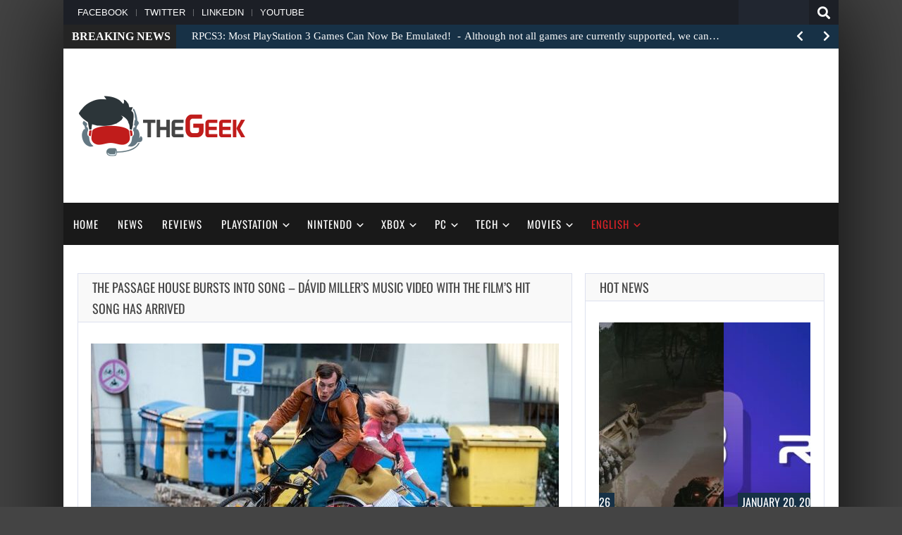

--- FILE ---
content_type: text/html; charset=utf-8
request_url: https://www.google.com/recaptcha/api2/aframe
body_size: 250
content:
<!DOCTYPE HTML><html><head><meta http-equiv="content-type" content="text/html; charset=UTF-8"></head><body><script nonce="PLqseVuYTnfrkXy7MCv5FQ">/** Anti-fraud and anti-abuse applications only. See google.com/recaptcha */ try{var clients={'sodar':'https://pagead2.googlesyndication.com/pagead/sodar?'};window.addEventListener("message",function(a){try{if(a.source===window.parent){var b=JSON.parse(a.data);var c=clients[b['id']];if(c){var d=document.createElement('img');d.src=c+b['params']+'&rc='+(localStorage.getItem("rc::a")?sessionStorage.getItem("rc::b"):"");window.document.body.appendChild(d);sessionStorage.setItem("rc::e",parseInt(sessionStorage.getItem("rc::e")||0)+1);localStorage.setItem("rc::h",'1769001167425');}}}catch(b){}});window.parent.postMessage("_grecaptcha_ready", "*");}catch(b){}</script></body></html>